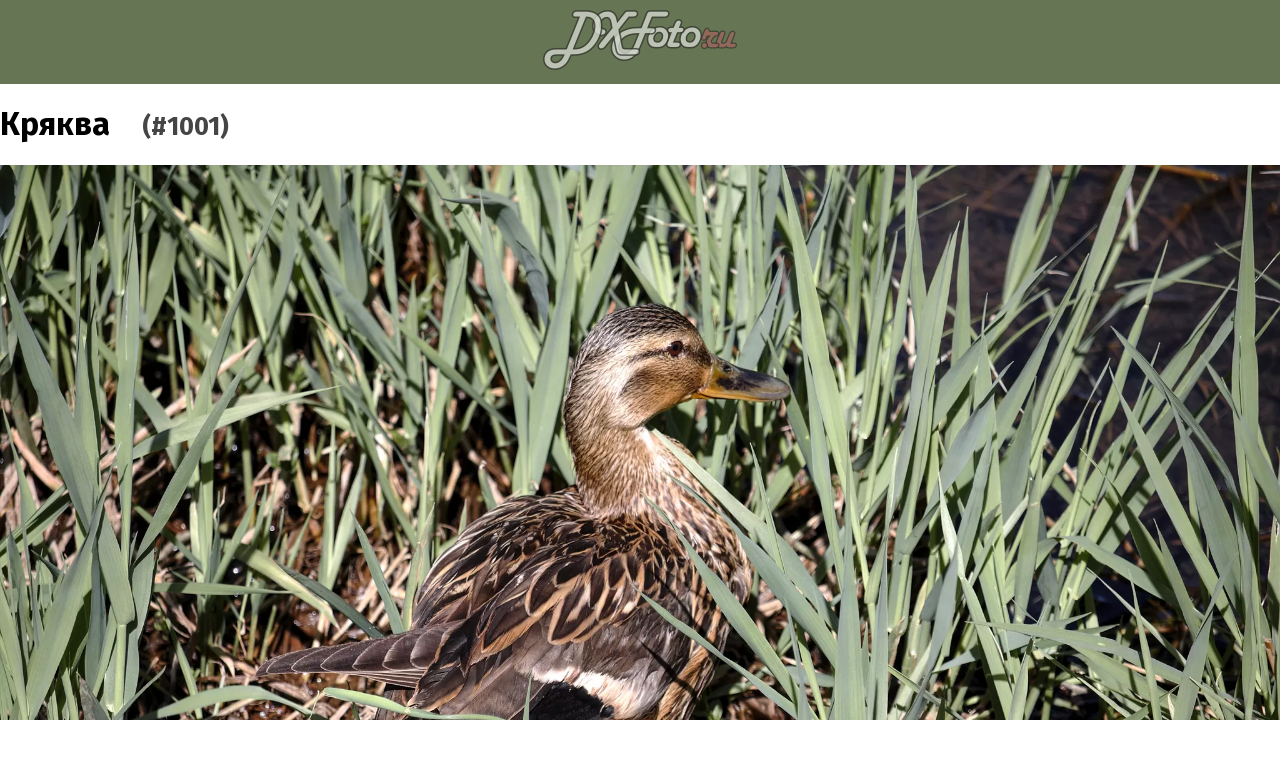

--- FILE ---
content_type: text/html
request_url: https://amp.dxfoto.ru/2018/05/10.html
body_size: 2539
content:
<!DOCTYPE html>
<html amp lang="ru">
  <head>
    <meta charset="utf-8">
    <title>
      
        
          2018-05-10 •
        
        Кряква •
      
      dxfoto.ru – ежедневная картинка
    </title>
    <link rel="canonical" href="https://www.dxfoto.ru/2018/05/10.html">
    <meta name="viewport" content="width=device-width,minimum-scale=1,initial-scale=1">
    <style amp-boilerplate>body{-webkit-animation:-amp-start 8s steps(1,end) 0s 1 normal both;-moz-animation:-amp-start 8s steps(1,end) 0s 1 normal both;-ms-animation:-amp-start 8s steps(1,end) 0s 1 normal both;animation:-amp-start 8s steps(1,end) 0s 1 normal both}@-webkit-keyframes -amp-start{from{visibility:hidden}to{visibility:visible}}@-moz-keyframes -amp-start{from{visibility:hidden}to{visibility:visible}}@-ms-keyframes -amp-start{from{visibility:hidden}to{visibility:visible}}@-o-keyframes -amp-start{from{visibility:hidden}to{visibility:visible}}@keyframes -amp-start{from{visibility:hidden}to{visibility:visible}}</style><noscript><style amp-boilerplate>body{-webkit-animation:none;-moz-animation:none;-ms-animation:none;animation:none}</style></noscript>
    <script async src="https://cdn.ampproject.org/v0.js"></script>
    <script async custom-element="amp-analytics" src="https://cdn.ampproject.org/v0/amp-analytics-0.1.js"></script>
    
      



<!-- opengraph -->
<meta property="og:url" content="https://www.dxfoto.ru/2018/05/10.html">
<meta property="og:locale" content="ru_RU">
<meta property="og:type" content="article">
<meta property="og:title" content="Кряква">
<meta property="og:description" content="Фоткал тут птичек, и мне подумалось: а почему уток почти не видно в прошлогодней траве, а селезни яркие и бросаются в глаза? Это же явно не просто так.">
<meta property="og:image" content="https://img.dxfoto.ru/m/.webp">
<meta property="og:locale" content="ru_RU">
<meta property="og:rich_attachment" content="true">
<meta property="article:publisher" content="https://www.facebook.com/dxfoto.ru">
<meta property="og:site_name" content="dxfoto.ru">



  <meta property="og:image:width" content="1024">


  
  
  
  
  <meta property="og:image:height" content="683">

<meta property="fb:app_id" content="1658389201145827" />

  <meta property="place:location:latitude" content="55.85172222222222">
  <meta property="place:location:longitude" content="37.17551388888889">

<!-- twitter card -->
<meta name="twitter:card" content="summary_large_image">
<meta name="twitter:site" content="@dxfoto_ru">

  <meta name="twitter:creator" content="@at8eqeq3">
  <meta property="article:author" content="https://www.facebook.com/at8eqeq3">
  <link rel="author" href="https://plus.google.com/104772387725494763401">

<meta name="twitter:title" content="Кряква">
<meta name="twitter:description" content="Фоткал тут птичек, и мне подумалось: а почему уток почти не видно в прошлогодней траве, а селезни яркие и бросаются в глаза? Это же явно не просто так.">
<meta name="twitter:image" content="https://img.dxfoto.ru/m/.webp">
<!-- vk -->
<meta name="title" content="Кряква">
<meta name="description" content="Фоткал тут птичек, и мне подумалось: а почему уток почти не видно в прошлогодней траве, а селезни яркие и бросаются в глаза? Это же явно не просто так.">
<link rel="image_src" href="https://img.dxfoto.ru/m/.webp">

    
    <link href="https://fonts.googleapis.com/css?family=Fira+Sans:400,300,300italic,400italic,700,700italic&subset=latin,cyrillic" rel="stylesheet" type="text/css" />
    <link href="https://fonts.googleapis.com/icon?family=Material+Icons" rel="stylesheet">
    <style amp-custom>
      body {
        width: auto;
        margin: 0;
        padding: 0;
        font-family: 'Fira Sans', sans-serif;
      }
      header {
        background-color: #667654;
        padding: 10px;
        text-align: center;
      }
      h1 small {
        font-size: 0.8em;
        color: #454545;
      }
      a {
        color: #b25d5d;
      }
      .meta {
        font-size: 0.9em;
        color: #343434;
        padding-top: 8px;
        padding-bottom: 8px;
        margin-top: 8px;
        margin-bottom: 8px;
        border-top: 1px solid #454545;
        border-bottom: 1px solid #454545;
      }
      .meta > span {
        margin-right: 16px;
        white-space: nowrap;
      }
      i.material-icons {
        vertical-align: middle;
      }
      .gear span:after {
        content: ", ";
      }

      .gear span:last-child:after {
        content: none;
      }
      footer {
        background-color: #b25d5d;
        color: #f0f0f0;
        font-size: 0.8em;
      }
      footer a {
        color: #c0c0c0;
      }
    </style>
  </head>
  <body>
    <header>
      <amp-img src="/logo_60.png" width="194" height="60" alt="dxfoto.ru logo" layout="fixed"></amp-img>
    </header>
    





<h1>Кряква&emsp;<small>(#1001)</small></h1>
<amp-img src="https://img.dxfoto.ru/l/2018/05/2018-05-10.webp" alt="Кряква" width="2048" height="1367" layout="responsive">
  <amp-img fallback src="https://img.dxfoto.ru/l/2018/05/2018-05-10.jpg" alt="Кряква" width="2048" height="1367" layout="responsive"></amp-img>
</amp-img>
<p>Фоткал тут птичек, и мне подумалось: а почему уток почти не видно в прошлогодней траве, а селезни яркие и бросаются в глаза? Это же явно не просто так.</p>

<div class="meta">
  <span class="author"><i class="material-icons md-18">face</i> Д.Г.</span>
  <span class="date"><i class="material-icons md-18">today</i> 2018-05-09</span>
  <span class="gear">
    <i class="material-icons md-18">photo_camera</i>
    
      
      <span>Canon 70D</span>
    
      
      <span>Canon EF-S 55-250mm 1:4-5.6 IS STM</span>
    
  </span>
  
    <span class="tech"><i class="material-icons md-18">camera</i> f/7.1 1/320s ISO100 225.0 mm</span>
  
</div>
<div class="links">
  
    <div><i class="material-icons md-18">chevron_left</i> <a href="/2018/05/09.html">2018-05-09 &mdash; Кран</a></div>
  
  
    <div><i class="material-icons md-18">chevron_right</i> <a href="/2018/05/11.html">2018-05-11 &mdash; Кошка</a></div>
  
</div>
<script type="application/ld+json">
  {
    "@context" : "http://schema.org",
    "@type" : "Article",
    "name" : "Кряква",
    "datePublished" : "2018-05-10T00:00:00+00:00",
    "image": {
      "@type": "ImageObject",
      "url": "https://img.dxfoto.ru/l/2018/05/2018-05-10.webp",
      "height": 1367,
      "width": 2048
    },
    "articleBody" : "Фоткал тут птичек, и мне подумалось: а почему уток почти не видно в прошлогодней траве, а селезни яркие и бросаются в глаза? Это же явно не просто так.",
    "headline" : "Кряква",
    "author": {
      "@type": "Person",
      "name": "Д.Г."
    },
    "publisher": {
      "@type": "Organization",
      "name": "dxfoto.ru",
      "logo": {
        "@type": "ImageObject",
        "url": "https://www.dxfoto.ru/logo_60.jpg",
        "width": 194,
        "height": 60
      }
    },
    "mainEntityOfPage":{
      "@type":"WebPage",
      "@id":"https://www.dxfoto.ru/2018/05/10.html"
    },
    "dateModified": "2018-05-10T00:00:00+00:00"
  }
</script>

    <footer>
      <p><strong>dxfoto.ru – ежедневная картинка</strong>. Дарим по картинке в день из наших архивов.</p>
      <p>Если не указано иное, все картинки распространяются на условиях лицензии
        <a rel="license" href="http://creativecommons.org/licenses/by/4.0/">Creative Commons Attribution (CC-BY)</a>.
        Если вам нужны картинки в исходном качестве &mdash; пишите на <em>hires [at] dxfoto [dot] ru</em>.</p>
      <p>Версия для AMP. Открыть <a href="https://www.dxfoto.ru/2018/05/10.html">полную версию</a>.
    </footer>
    <!-- ga -->
    <amp-analytics type="googleanalytics">
      <script type="application/json">
      {
        "vars": {
          "account": "UA-3768603-1"
        },
        "triggers": {
          "default pageview": {
            "on": "visible",
            "request": "pageview",
            "vars": {
              "title": "Кряква"
            }
          }
        }
      }
      </script>
    </amp-analytics>
    <!-- metrika -->
    <amp-analytics type="metrika">
      <script type="application/json">
      {
        "vars": {
          "counterId": "50351269"
        }
      }
      </script>
    </amp-analytics>
  </body>
</html>
